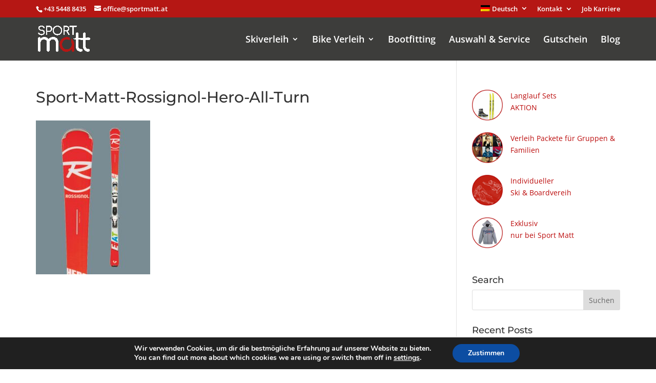

--- FILE ---
content_type: text/css
request_url: https://www.sportmatt.at/wp-content/themes/matchING/style.css?ver=4.27.4
body_size: 3250
content:
/*
Theme Name: matchING
Description: specially for you
Author: iService
Author URI: http://www.iservice.at
Template: Divi
Version: 1.0
Tags:
*/
@import url("../Divi/style.css");



/* Bereich START */


h1 a, h2 a, h3 a, h4 a, h5 a, h6 a {
    color: inherit;
}

#main-content .clearspace {
    clear:both;
    height: 15px;
}
#main-content .clearspacesmall {
    clear:both;
    height: 12px;
}

#main-content  .whitelinks  a {
    color: #ffffff;
    transition: color 300ms linear 0s;
}

#main-content  a:hover {
    color: #f29900;
}

#main-content .whitelinks a.ad_button_style01, #main-content a.ad_button_style01 {
    color: #ffffff;
    font-size: 10px;
    text-transform: uppercase;
    line-height: 18px;
    letter-spacing: 2px;
    border: 2px solid #ffffff;
    border-radius:20px;
    transition: color 300ms linear 0s, border-color 300ms linear 0s, padding 300ms linear 0s;
    padding: 5px 12px 6px;
    background-color: rgba(255, 255, 255, 0.25) !important;
}

#main-content #tbox-animated-bestewahl a.ad_button_style01 {
    color: #557a92;
    border: 2px solid #557a92;
    transition: color 300ms linear 0s, border-color 300ms linear 0s, padding 300ms linear 0s;
    
}

#main-content .whitelinks a.ad_button_style01_black, #main-content a.ad_button_style01_black {
    color: #000000;
    font-size: 10px;
    text-transform: uppercase;
    line-height: 18px;
    letter-spacing: 2px;
    border: 2px solid #000000;
    border-radius:20px;
    transition: color 300ms linear 0s, border-color 300ms linear 0s, padding 300ms linear 0s;
    padding: 5px 12px 6px;
    background-color: rgba(255, 255, 255, 0.25) !important;
}

#main-content #tbox-animated-bestewahl a.ad_button_style01_black {
    color: #557a92;
    border: 2px solid #557a92;
    transition: color 300ms linear 0s, border-color 300ms linear 0s, padding 300ms linear 0s;
    
}

#main-content #tbox-animated-bestewahl a.ad_button_style01:hover {
    color: #f29900;
    border-color: #f29900;
    padding: 7px 14px 8px;
}


#main-content .whitelinks a.ad_button_style01:hover, #main-content a.ad_button_style01:hover {
    color: #f29900;
    border-color: #f29900;
    padding: 7px 14px 8px;
}

#main-content .whitelinks a.ad_button_style01_black:hover, #main-content a.ad_button_style01_black:hover {
    color: #f29900;
    border-color: #f29900;
    padding: 7px 14px 8px;
}


 #main-content a.ad_button_style03 {
    color: #ffffff;
    font-size: 10px;
    text-transform: uppercase;
    line-height: 32px;
    letter-spacing: 2px;
    border: 2px solid #ffffff;
    border-radius:20px;
    transition: color 300ms linear 0s, border-color 300ms linear 0s, padding 300ms linear 0s;
    padding: 5px 12px 6px;
    margin-top:5px;
}

#main-content a.ad_button_style03:hover {
    color: #222222;
    border-color: #222222;
    padding: 7px 14px 8px;
}

 #main-content a.ad_button_style04 {
    color: #222222;
    background-color: rgba(255, 255, 255, 0.75);
    font-size: 17px;
    text-transform: uppercase;
    line-height: 32px;
    letter-spacing: 2px;
    border: 2px solid #222222;
    border-radius:40px;
    transition: color 300ms linear 0s, border-color 300ms linear 0s, padding 300ms linear 0s;
    padding: 5px 12px 6px;
    margin-top:5px;
}

#main-content a.ad_button_style04:hover {
    color: #f29900;
    border-color: #f29900;
    padding: 7px 14px 8px;
}

#tbox-animated-mieten {
     min-height: 175px;
     opacity: 0.7;
     transition: opacity 300ms linear 0s;
}

#tbox-animated-mieten:hover {
    opacity: 1;
}



#tbox-animated-schuh {
     min-height: 175px;
     opacity: 0.8;
     transition: opacity 300ms linear 0s;
}

#tbox-animated-schuh:hover {
    opacity: 1;
}

#tbox-animated-schuhspacer {
     min-height: 245px;
}

.twospaces {
    width: 480px;
    clear: both;
    position: relative;
    top: auto;
    left: auto;
    z-index: 100;
}


#tbox-animated-bestewahl {
     min-height: 175px;
     opacity: 0.7;
     transition: opacity 300ms linear 0s;
      background-size:cover;
      min-height: 244px;
}

#tbox-animated-bestewahl:hover {
    opacity: 1;
}

#tbox-animated-family {
     min-height: 175px;
     opacity: 0.9;
     transition: opacity 300ms linear 0s;
      background-size:cover;
      min-height: 244px;
}

#tbox-animated-family:hover {
    opacity: 1;
}



#tbox-animated-shop a{
   display: block;
}

#tbox-animated-shop h1 a {
    display: block;
    height: 155px;
    width: auto;
    opacity: 1.0;
}

#tbox-animated-shop {
    min-height: 175px;
    width: auto;
}

#tbox-animated-shop {
	opacity: 0.8;
     transition: opacity 300ms linear 0s;
}

#tbox-animated-shop:hover {
    opacity: 1;
}

#tbox-animated-welcome {
	opacity: 1;
      transition: opacity 300ms linear 0s;
      background-size:cover;
      min-height: 259px;
}

#tbox-animated-welcome:hover {
    opacity: 0.7;
}

#tbox-animated-welcome p {
    background-color: rgba(255, 255, 255, 0.75);
    color: #111111;
    display: inline;
    // line-height: 1.2em;
    padding: 8px 6px 6px 6px;
}

#tbox-animated-welcome h1 {
    background-color: rgba(255, 255, 255, 0.75) !important;
    color: #111111;
    line-height: 1.2em;
    padding: 8px 6px 6px 6px;
}

#tbox-animated-welcome div {
    background-color: rgba(255, 255, 255, 0.75) !important;
    line-height: 1.2em;
    padding: 8px 6px 6px 6px;
}

/* Bereich FOOTER */

#main-footer .et_pb_widget a {
    color: #f6f6f6;
}

#et_search_icon:hover, .mobile_menu_bar::before, .mobile_menu_bar::after, .et-social-icon a:hover, .comment-reply-link, .form-submit .et_pb_button, .entry-summary p.price ins, .woocommerce div.product span.price, .woocommerce-page div.product span.price, .woocommerce #content div.product span.price, .woocommerce-page #content div.product span.price, .woocommerce div.product p.price, .woocommerce-page div.product p.price, .woocommerce #content div.product p.price, .woocommerce-page #content div.product p.price, .woocommerce .star-rating span::before, .woocommerce-page .star-rating span::before, .woocommerce a.button.alt, .woocommerce-page a.button.alt, .woocommerce button.button.alt, .woocommerce-page button.button.alt, .woocommerce input.button.alt, .woocommerce-page input.button.alt, .woocommerce #respond input#submit.alt, .woocommerce-page #respond input#submit.alt, .woocommerce #content input.button.alt, .woocommerce-page #content input.button.alt, .woocommerce a.button, .woocommerce-page a.button, .woocommerce button.button, .woocommerce-page button.button, .woocommerce input.button, .woocommerce-page input.button, .woocommerce #respond input#submit, .woocommerce-page #respond input#submit, .woocommerce #content input.button, .woocommerce-page #content input.button, .woocommerce a.button.alt:hover, .woocommerce-page a.button.alt:hover, .woocommerce button.button.alt:hover, .woocommerce-page button.button.alt:hover, .woocommerce input.button.alt:hover, .woocommerce-page input.button.alt:hover, .woocommerce #respond input#submit.alt:hover, .woocommerce-page #respond input#submit.alt:hover, .woocommerce #content input.button.alt:hover, .woocommerce-page #content input.button.alt:hover, .woocommerce a.button:hover, .woocommerce-page a.button:hover, .woocommerce button.button, .woocommerce-page button.button:hover, .woocommerce input.button:hover, .woocommerce-page input.button:hover, .woocommerce #respond input#submit:hover, .woocommerce-page #respond input#submit:hover, .woocommerce #content input.button:hover, .wp-pagenavi span.current, .wp-pagenavi a:hover, .et_password_protected_form .et_submit_button, .nav-single a, .posted_in a, #top-menu li.current-menu-ancestor > a, #top-menu li.current-menu-item > a, .bottom-nav li.current-menu-item > a, .footer-widget h4 {
  color: #bb0a0a;
}

#main-footer #text-2, #main-footer #text-3, #main-footer #text-4{
    // margin-top: 80px;
}

.bottom-nav li.current-menu-item > a {
    color: #990000;
}



.betterreadable_light {
     background-color: rgba(255, 255, 255, 0);
     transition: background-color 300ms linear 0s;
}

.betterreadable_light:hover {
     background-color: rgba(255, 255, 255, 0.85);
}





/* Bereich BLURB */

.custom_blurb {
  // position: relative;
  //  top: -20px;
}

.custom_blurb .et_pb_main_blurb_image {
    margin-bottom: 22px;
    text-align: center;
}

.custom_blurb h4 {
    padding-bottom: 22px;
}

.custom_blurb .et-pb-icon-circle {
    border-radius: 100px;
    padding: 30px;
}


/* WOO Landingpages */

.landingproduct .woocommerce div.single-product div.product div.images {
    display: none !important;	
    visibility: hidden !important;
    float: left;
    width: 0%;
}


.landingproduct .woocommerce div.product div.summary {
    float: left;
    width: 98%;
}

.landingproduct .woocommerce div.product div.summary div[itemprop="description"] {
    display: none !important;	
    visibility: hidden !important;
}


/* WOO  Quickshop */

.landingproduct-quickshop .woocommerce div.single-product div.product div.images {
    // display: none !important;	
    // visibility: hidden !important;
    float: left;
    width: 28%;
}

.landingproduct-quickshop .woocommerce div.single-product div.product div.images .thumbnails {
    display: none !important;	
    visibility: hidden !important;
   
}



.landingproduct-quickshop .woocommerce div.product div.summary {
    float: left;
    width: 48%;
    margin-left: 20px;
}

.landingproduct-quickshop .woocommerce div.product div.summary .product_meta{
    display: none !important;	
    visibility: hidden !important;
}

.landingproduct-quickshop .woocommerce .woocommerce-tabs  {
    display: none !important;	
    visibility: hidden !important;
}

.landingproduct-quickshop .woocommerce .up-sells  {
    display: none !important;	
    visibility: hidden !important;
}

.landingproduct-quickshop .woocommerce .related  {
    display: none !important;	
    visibility: hidden !important;
}

.landingproduct-quickshop .woocommerce div.product div.summary div[itemprop="description"] {
    display: none !important;	
    visibility: hidden !important;
}


/* WOO  Quickshop 50% */

.landingproduct-quickshop50 .woocommerce div.product div.summary h1 {
  font-size: 1.2em;
}


.landingproduct-quickshop50 .entry-summary .entry-title {
    padding-bottom: 4px !important;
}

.landingproduct-quickshop50 .entry-summary p.price span {
    font-size: 0.9em !important;
}

.landingproduct-quickshop50 .entry-summary p.price .woocommerce-price-suffix {
    font-size: 0.7em !important;
}

.landingproduct-quickshop50  .quantity input.qty {
    background-color: rgba(0, 0, 0, 0.2) !important;
    border: medium none !important;
    border-radius: 3px;
    box-shadow: none !important;
    color: #fff !important;
    font-size: 16px !important;
    font-weight: 500 !important;
    height: 25px;
    margin-top: 3px;
    }
    
 .landingproduct-quickshop50  .single_add_to_cart_button    {
    background: transparent none repeat scroll 0 0;
    border: 2px solid;
    border-radius: 3px;
    font-size: 12px !important;
    font-weight: 500;
    line-height: 1.2em !important;
    padding: 0.3em 0.3em;
    position: relative;
    transition: all 0.2s ease 0s;
}

 .landingproduct-quickshop50 button.button::after {
    content: "5";
    font-size: 19px !important;
    line-height: 1.2em  !important;
    margin-left: -1em;
    opacity: 0;
    position: absolute;
    transition: all 0.2s ease 0s;
}

 .landingproduct-quickshop50 form.cart {
    margin: 0 !important;
    width: 320px;
}

 .landingproduct-quickshop50 .woocommerce div.product form.cart, .landingproduct-quickshop50 .woocommerce-page div.product form.cart, .landingproduct-quickshop50 .woocommerce #content div.product form.cart, .landingproduct-quickshop50 .woocommerce-page #content div.product form.cart {
    margin: 0px 0px 0px 0px !important;
}

 .landingproduct-quickshop50 .woocommerce div.product form.cart .variations {
    border: 0 none;
    margin-bottom: 0;
    width: 100%;
}

.showabstract div[itemprop="description"] {
    display: inline !important;	
    visibility: visible !important;
}


 .landingproduct-quickshop50 .woocommerce div.product form.cart .variations  td select{
     font-size: 10px;
}

.woocommerce div.product form.cart .variations td {
    padding: 0 2px 20px 0 !important;
}



/* WOO  all but no tabs */


.woojustsummery .woocommerce-tabs {
    display: none !important;	
    visibility: hidden !important;
}

.woojustsummery .related {
    display: none !important;	
    visibility: hidden !important;
}


/* WOO  all but no tabs no galery*/

.nogallery .images .thumbnails {
    display: none !important;	
    visibility: hidden !important;
}

/* WOO  woocommerce-error*/

.woocommerce-error a {
	color: #ffffff; 
	text-decoration: underline;
}



/* BLOG  Specials*/

.blogmithg .et_pb_post {
   background-color: rgba(255, 255, 255, 0.85) !important;
   padding: 20px 20px 20px 20px;
}

.et_pb_posts a.more-link {
    clear: both;
    display: inline;
    
}

a.more-link  {
    color: #dd3333;
    clear: both;
    display: inline;
    font-size: 10px;
    text-transform: uppercase;
    line-height: 32px;
    letter-spacing: 2px;
    border: 2px solid #dd3333;
    border-radius:20px;
    transition: color 300ms linear 0s, border-color 300ms linear 0s, padding 300ms linear 0s;
    padding: 5px 12px 6px;
    margin-top:5px;
}

 a.more-link:hover {
    color: #f29900;
    border-color: #f29900;
    padding: 7px 14px 8px;
}


.et_pb_post .post-content p {
    margin-bottom: 10px;
  
}

/* VIDEO  Special*/

.et_pb_video_0 .et_pb_video_play {
    color: #bb0a0a !important;
}
.et_pb_column_4_4 .et_pb_video_play, .et_pb_column_3_4 .et_pb_video_play, .et_pb_column_2_3 .et_pb_video_play, .et_pb_column_1_2 .et_pb_video_play {
    font-size: 6.7rem;
    line-height: 6.7rem;
    margin-left: -3rem;
    margin-top: -3rem;
}


/* MOBILE  Special*/


.container {
     width: 100%;
}

.et_pb_row {
     width: 100%;
}


.et_pb_image {
    /* background-color: #7e8b91; */
}

#bestforrent .et_pb_row {
     width: 100%;
}


@media screen 
and (min-device-width : 320px) 
and (max-device-width : 980px)  {

 #main-content a.ad_button_style04 {
    font-size: 14px;
    line-height: 32px;
    letter-spacing: 1px;
    padding: 5px 12px 6px;
    margin-top:5px;
}



.et_secondary_nav_two_panels #et-secondary-menu {
    display: inline !important;
    margin-top: 10px;
    
}

#et-info, #et-secondary-menu {
    display: inline;
    float: left;
    }
    
#top-header .et-cart-info {
    margin-left: 8px;
  
}
    
}

@media screen 
and (min-device-width : 120px) 
and (max-device-width : 640px)  {

.et_pb_row {
    width: 100% !important;
}



#main-footer #footer-widgets .footer-widget, #main-footer .et_pb_gutters1 #footer-widgets .footer-widget {

margin-right: 3px !important;
margin-left: 6px !important;

}

}


/* GOOGLE Translation  Special*/

.et_pb_widget select {
    border-radius: 9px;
    height: 28px;
    padding: 0 5px; 
    width: 100%;
}

.switcher  {
    border-radius: 7px;
    color: #666666 !important;
   
}
.switcher .selected a {
    background: rgba(0, 0, 0, 0) url("https://www.sportmatt.at/wp-content/plugins/gtranslate/arrow_down.png") no-repeat scroll 146px center;
    border: 1px solid #cccccc;
    border-radius: 7px;
    color: #666666 !important;
    padding: 3px 5px;
    width: 151px;
}

#main-footer .et_pb_widget .switcher a {
    color: #666666  !important;
}

#et-info .switcher {
    cursor: pointer;
    display: inline-block;
    font-family: Arial;
    font-size: 10pt;
    line-height: 12px;
    overflow: hidden;
    text-align: left;
    width: 163px;
    float: right;
    margin-left: 12px;
}

#et-info .switcher .selected {
    background: #333333 url("https://www.sportmatt.at/wp-content/plugins/gtranslate/arrow_down.png") no-repeat scroll 146px center !important;
    border: 0px solid #cccccc;
    border-radius: 7px;
    color: #9ca8ac !important;
    padding: 0 5px 2px 1px;
    width: 151px;
}


#et-info .switcher .selected a {
    background: #333333 url("https://www.sorex-schliesssystem.com/wp-content/plugins/gtranslate/arrow_down.png") no-repeat scroll 146px center;
    border: 0 solid #cccccc;
    color: #9ca8ac !important;
    font-size: 12px;
    padding: 0px 0px;
    width: 151px;
}

#et-info .switcher .select {
    background: #333333 !important;
    border: 0px solid #cccccc;
    border-radius: 7px;
    color: #9ca8ac !important;
    font-size: 12px;
    padding: 3px 5px;
    width: 151px;
}

#et-info .switcher a, #et-info .switcher a.nturl::before {
    font-size: 12px!important;
    clear: both;
   
}

#et-info .switcher .option .selected a {
    background: transparent url("https://www.sorex-schliesssystem.com/wp-content/plugins/gtranslate/arrow_down.png") no-repeat scroll 146px center;
    border: 0 solid #cccccc;
    color: #aaaaaa !important;
    font-size: 12px;
    padding: 3px 5px;
    width: 151px;
}


#et-info .switcher .option .selected {
    background: #transparent url("https://www.sportmatt.at/wp-content/plugins/gtranslate/arrow_down.png") no-repeat scroll 146px center !important;
    border: 0 solid #cccccc;
    border-radius: 7px;
    color: #eeeeee !important;
    padding: 3px 5px;
    width: 151px;
}

#et-info .switcher .option {
    background-color: #333333;
    border-bottom: 0px solid #cccccc;
    border-left: 0px solid #cccccc;
    border-right: 0px solid #cccccc;
    box-sizing: content-box;
    display: none;
    max-height: 198px;
    overflow-x: hidden;
    overflow-y: auto;
    position: relative;
    width: 161px;
    z-index: 9998;

/* 
    scrollbar-face-color: #23282d;
    scrollbar-shadow-color: #2D2C4D;
    scrollbar-highlight-color:#7D7E94;
    scrollbar-3dlight-color: #7D7E94;
    scrollbar-darkshadow-color: #2D2C4D;
    scrollbar-track-color: #7D7E94;
    scrollbar-arrow-color: #9ca8ac;
*/


}




/* 
#et-info .switcher .option::-webkit-scrollbar-track-piece  {
background-color: #9ca8ac;
}

#et-info .switcher .option::-webkit-scrollbar-thumb:vertical {
background-color: #23282d;
}
*/


#et-info .switcher .option a:hover {
    background: #777777;
}

#google_translate_element2 {
    display: none;
}







--- FILE ---
content_type: text/css
request_url: https://www.sportmatt.at/wp-content/themes/matchING/css/close_banner.css?ver=6.8.2
body_size: -75
content:
.banner.closed {
	display: none;
}

--- FILE ---
content_type: text/javascript
request_url: https://shop.skirentalresorts.com/js/iframeshop.js
body_size: 2191
content:
// Default Options
var defaultOptions = {
	topOffset : 0
}
var urlShop="";

// Overwrite with personal options
try {
	defaultOptions.topOffset = srrOptions.topOffset;
} catch (err) {
}

// Get and evaluate post messages
var myEventMethod = window.addEventListener ? "addEventListener"
		: "attachEvent";
var myEventListener = window[myEventMethod];
var gotPostHeight = false;
var myEventMessage = myEventMethod == "attachEvent" ? "onmessage" : "message";
myEventListener(myEventMessage, function(e) {
	var edata = e.data + "";

	// if data is INT only it represents the absolute height of the iframe
	if (edata == parseInt(edata)) {
		var height = parseInt(edata);
		if (height < 800)
			height = 800;
		document.getElementById('skirentalresorts').height = height + "px";
		
		gotPostHeight = true;
	}
	// scroll the iframe to the top of visible page
	else if (edata === "scrolltop") {
		// window.scrollTo(0, 0);
		window.scrollTo(0, parseInt(document.getElementById('skirentalresorts')
				.getBoundingClientRect().top
				- document.body.getBoundingClientRect().top)
				- defaultOptions.topOffset);
	}
	// scroll to a desired location
	else if (edata.indexOf("scrollto") != -1) {
		window.scrollTo(0, parseInt(document.getElementById('skirentalresorts')
				.getBoundingClientRect().top
				- document.body.getBoundingClientRect().top
				+ parseInt(edata.replace("scrollto", "")))
				- defaultOptions.topOffset);
	}
	// receive cookie for idBooking to be saved outside the iframe(IE,Safari
	// compatibility)
	else if (edata.indexOf("idbooking") != -1) {
		//var urlShop=document.getElementById("skirentalresorts").src.split("?")[0];
		
		
		
		if(urlShop.indexOf("#/customerform/")== -1){ 
		
			srrCreateCookie('SRRIDBOOKING-'+urlShop, edata.replace("idbooking", ""), 7);
			srrSendPost("SRRIDBOOKING" + srrReadCookie('SRRIDBOOKING-'+urlShop));
		}
	}
	else if(edata.indexOf("urlShop") != -1){
		var str = edata;
		//console.log(str);
		var split = str.split("----");

		urlShop = split[1].split("?")[0];
		
	}
	
	// Tag Manager
	else if (edata.indexOf("tagmanager") != -1) {
		var str = edata;
		//console.log(str);
		var split = str.split("----");
		var tagmanagerscript = split[1];
		eval(tagmanagerscript);
	}

	else if (edata.indexOf("skirentalresorts.com") != -1) {
		location.href = edata;
	}
	
	
	else if (edata.indexOf("DOPAYMENT") != -1) {
		var str = edata;
		var split = str.split("----");
		var encodedUrl = split[1];
		
		var urlPayment=atob(encodedUrl);
		
		location.href = urlPayment;
	}
	
	
	
	

}, false);

// Send post message to set specific product

	var timer1 = setInterval(function() {
		
		try {
		//var urlShop=document.getElementById("skirentalresorts").src.split("?")[0];
			if(urlShop.indexOf("#/customerform/")== -1){ 
				if (srrReadCookie('SRRIDBOOKING-'+urlShop)) {
					srrSendPost("SRRIDBOOKING" + srrReadCookie('SRRIDBOOKING-'+urlShop));
				}
			}
		} catch (err) {
		
		}
	}, 200);


// !var timer2=setInterval(function(){
document
		.addEventListener(
				'DOMContentLoaded',
				function() {
					try{ 

						var iframeUrl = document.getElementById("skirentalresorts").src;
						var productParameter = srrGetParameterByName("product");
						var categoryParameter = srrGetParameterByName("category");
						var promoParameter = srrGetParameterByName("promo");
						var shopParameter = srrGetParameterByName("shop");
						var refParameter = srrGetParameterByName("ref");
						var modeParameter = srrGetParameterByName("mode"); 
						
						console.log("Get special params:" + productParameter
								+ categoryParameter + promoParameter);
						var newIframeUrl = iframeUrl;
						if (productParameter != null) {
							newIframeUrl = srrInsertParam(newIframeUrl, "product",
									productParameter);
						}
						if (categoryParameter != null) {
							newIframeUrl = srrInsertParam(newIframeUrl, "category",
									categoryParameter);
						}
						if (promoParameter != null) {
							newIframeUrl = srrInsertParam(newIframeUrl, "promo",
									promoParameter);
						}
						if (shopParameter != null) {
							newIframeUrl = srrInsertParam(newIframeUrl, "shop",
									shopParameter);
						}
						if (modeParameter != null) {
							newIframeUrl = srrInsertParam(newIframeUrl, "mode",
									modeParameter);
						}
	
						if (refParameter != null || srrReadCookie("SRRREF") !== "") {
							if (refParameter != null)
								srrCreateCookie("SRRREF", refParameter, 1);
							else
								refParameter = srrReadCookie("SRRREF");
							newIframeUrl = srrInsertParam(newIframeUrl, "ref",
									refParameter);
						}
	
						if (iframeUrl != newIframeUrl) {
							document.getElementById("skirentalresorts").src = "";
							var timer2 = setTimeout(
									function() {
										document.getElementById("skirentalresorts").src = newIframeUrl;
									}, 50);
	
						}
						} catch (err) {
							
					}
				}, false);
// },200);

// Notify Shop that it is in iframe
var timer2 = setInterval(function() {
	srrSendPost("SHOPISINIFRAME")
}, 200);

// If the height of iframe is not received use fixed height
var timerHeight = setInterval(function() {
	try{
		if (gotPostHeight == false)
			document.getElementById('skirentalresorts').height = "800px";
		else
			gotPostHeight = false;
	} catch (err) {
	}
}, 1100);

// Booking Cookie CREATE, READ, ERASE
function srrCreateCookie(name, value, days) {
	if (days) {
		var date = new Date();
		date.setTime(date.getTime() + (days * 24 * 60 * 60 * 1000));
		var expires = "; expires=" + date.toGMTString();
	} else
		var expires = "";
	document.cookie = name + "=" + value + expires + "; path=/";
}

function srrGetParameterByName(name) {
	var match = RegExp('[?&]' + name + '=([^&]*)').exec(window.location.search);
	return match && decodeURIComponent(match[1].replace(/\+/g, ' '));
}

function srrInsertParam(surl, key, value) {
	key = encodeURIComponent(key);
	value = encodeURIComponent(value);
	var s = "";
	if (surl.indexOf("?") != -1)
		s = "?" + surl.substr(surl.indexOf("?") + 1);
	var surlNoParam = surl.replace(s, "");
	var kvp = key + "=" + value;
	var r = new RegExp("(&|\\?)" + key + "=[^\&]*");
	s = s.replace(r, "");
	s += (s.length > 0 ? '&' : '?') + kvp;
	s = s.indexOf('&') == 0 ? '?' + s.substring(1) : s;
	return surlNoParam + s;
	;
}

function srrReadCookie(name) {
	var b = document.cookie.match('(^|;)\\s*' + name + '\\s*=\\s*([^;]+)');
	return b ? b.pop() : '';
}

function srrEraseCookie(name) {
	srrCreateCookie(name, "", -1);
}

// post message send util
function srrSendPost(message) {
	try{
		iframe = document.getElementById('skirentalresorts');
		iframe.contentWindow.postMessage(message, '*');
	} catch (err) {
	}
}

--- FILE ---
content_type: application/javascript
request_url: https://www.sportmatt.at/wp-content/themes/matchING/js/close_banner.js?ver=6.8.2
body_size: -18
content:
(function($){
	$(document).ready(function() {
		$(".close_banner").click(function( event ) {
		  event.preventDefault();
		  $(".banner").addClass("closed");
		});
	});
})(jQuery);
